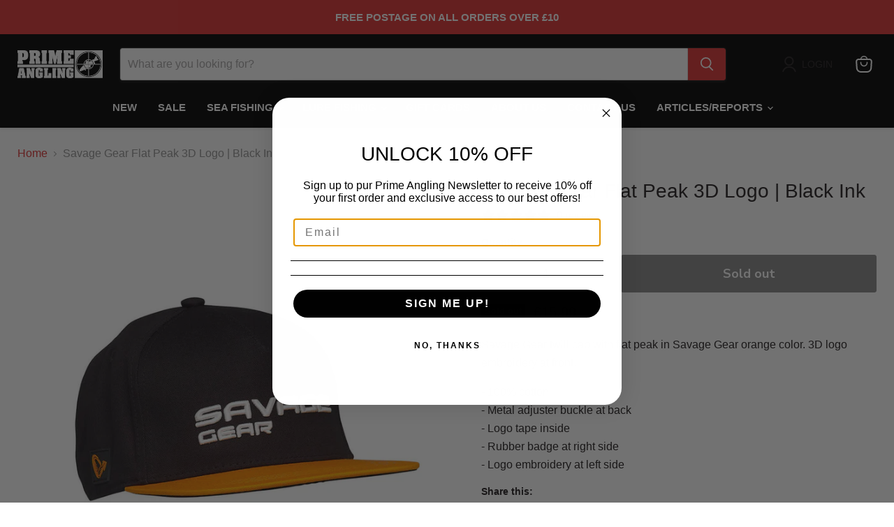

--- FILE ---
content_type: text/javascript; charset=utf-8
request_url: https://primeangling.co.uk/products/savage-gear-flat-peak-3d-logo.js
body_size: 787
content:
{"id":8150133440805,"title":"Savage Gear Flat Peak 3D Logo | Black Ink","handle":"savage-gear-flat-peak-3d-logo","description":"\u003cp\u003eSavage Gear twill cap with flat peak in Savage Gear orange color. 3D logo embroidery at front.\u003c\/p\u003e\n\n\u003cp\u003e- 100% cotton\u003cbr\u003e\n- Metal adjuster buckle at back\u003cbr\u003e\n- Logo tape inside\u003cbr\u003e\n- Rubber badge at right side\u003cbr\u003e\n- Logo embroidery at left side\u003c\/p\u003e","published_at":"2023-03-03T13:55:30+00:00","created_at":"2023-03-03T13:55:32+00:00","vendor":"Pure Fishing","type":"Clothing","tags":["Clothing","Hats","Lure Fishing","Savage Gear"],"price":1599,"price_min":1599,"price_max":1599,"available":false,"price_varies":false,"compare_at_price":null,"compare_at_price_min":0,"compare_at_price_max":0,"compare_at_price_varies":false,"variants":[{"id":44628465451301,"title":"Default Title","option1":"Default Title","option2":null,"option3":null,"sku":"73713","requires_shipping":true,"taxable":true,"featured_image":null,"available":false,"name":"Savage Gear Flat Peak 3D Logo | Black Ink","public_title":null,"options":["Default Title"],"price":1599,"weight":0,"compare_at_price":null,"inventory_management":"shopify","barcode":"5706301737137","requires_selling_plan":false,"selling_plan_allocations":[]}],"images":["\/\/cdn.shopify.com\/s\/files\/1\/0681\/4138\/3973\/products\/5706301737137.jpg?v=1677863128"],"featured_image":"\/\/cdn.shopify.com\/s\/files\/1\/0681\/4138\/3973\/products\/5706301737137.jpg?v=1677863128","options":[{"name":"Title","position":1,"values":["Default Title"]}],"url":"\/products\/savage-gear-flat-peak-3d-logo","media":[{"alt":null,"id":33229039894821,"position":1,"preview_image":{"aspect_ratio":1.0,"height":1000,"width":1000,"src":"https:\/\/cdn.shopify.com\/s\/files\/1\/0681\/4138\/3973\/products\/5706301737137.jpg?v=1677863128"},"aspect_ratio":1.0,"height":1000,"media_type":"image","src":"https:\/\/cdn.shopify.com\/s\/files\/1\/0681\/4138\/3973\/products\/5706301737137.jpg?v=1677863128","width":1000}],"requires_selling_plan":false,"selling_plan_groups":[]}